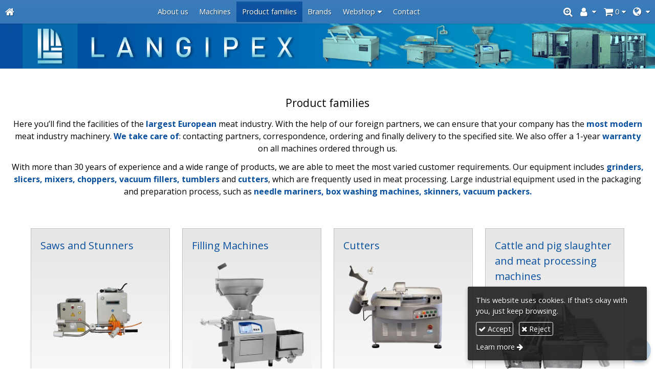

--- FILE ---
content_type: text/html; charset=UTF-8
request_url: https://en.langipex.hu/product-families
body_size: 9274
content:
<!DOCTYPE html>
<html lang="en" class="no-js">

<head>
<meta charset="utf-8">
<title>Product families – Langipex: Food Processing Machinery Sales</title>
<meta name="viewport" content="width=device-width, initial-scale=1.0, minimum-scale=1.0">
<meta name="generator" content="Kreatív website - HTML sablon engedély nélkül nem másolható, nem használható.">
<meta name="twitter:title" content="Product families">
<meta name="twitter:card" content="summary_card">
<meta property="og:type" content="article">
<meta property="article:published_time" content="2018-01-03T15:05:08+01:00">
<meta property="article:modified_time" content="2024-05-15T15:48:54+02:00">
<meta property="og:locale" content="en_US">
<meta property="og:locale:alternate" content="hu_HU">
<meta property="og:site_name" content="Langipex: Food Processing Machinery Sales">
<meta property="og:url" content="https://en.langipex.hu/product-families">
<meta property="og:title" content="Product families">
<link rel="canonical" href="https://en.langipex.hu/product-families">
<link rel="manifest" href="/assetg/manifest.json">
<link rel="alternate" type="application/atom+xml" href="/assetg/feed.xml" title="Langipex: Food Processing Machinery Sales">
<link rel="alternate" href="https://langipex.hu/termekcsaladok" hreflang="hu">
<link rel="alternate" href="https://en.langipex.hu/product-families" hreflang="en">
<link rel="icon" href="/asset/logo/langipex-hu-favikon.png">
<link rel="apple-touch-icon" href="/asset/logo/langipex-hu-apple-touch-ikon.png">
<link rel="dns-prefetch" href="//fonts.googleapis.com">
<link rel="dns-prefetch" href="//fonts.gstatic.com">
<link rel="stylesheet" href="/assetg/style.742.1766185382.css">
<link rel="stylesheet" href="https://fonts.googleapis.com/css?family=Amatic+SC:400,700%7CCaveat+Brush%7CCormorant+Garamond:300,300i,400,400i,500,500i,700,700i%7CFira+Sans:300,300i,400,400i,500,500i,700,700i%7CGreat+Vibes%7CInconsolata:400,700%7CLibre+Baskerville:400,400i,700,700i%7CLora:400,400i,700,700i%7CMcLaren%7CMirza:400,700%7CMontserrat:300,300i,400,400i,500,500i,700,700i%7CNoto+Sans:300,300i,400,400i,500,500i,700,700i%7COpen+Sans:300,300i,400,400i,500,500i,700,700i%7COxygen:400,400i,700,700i%7CPoppins:300,300i,400,400i,500,500i,700,700i%7CPT+Sans:400,400i,700,700i%7CPT+Serif:400,400i,700,700i%7CRoboto:300,300i,400,400i,500,500i,700,700i%7CRoboto+Slab:300,400,500,700%7CSource+Sans+Pro:300,300i,400,400i,500,500i,700,700i%7CSource+Serif+Pro:400,400i,700,700i%7CUbuntu:300,300i,400,400i,500,500i,700,700i&amp;display=swap">
<script src="/assetg/weboldal.742.1766185382.js" defer ></script>
</head>

<body class="macosx chrome flexslider-loading van-user-menu kw-body-rendered fomodul-menupont tartalom-1b4d0d4c-f08f-11e7-aa61-4e6276bca841"
  data-render="1766245982" data-request_id="4b86edde61a35066a58967ba5ed0f48e" data-resourceversion="742" data-onerror="/onerror.json" data-penznem_formatum="€ %s" data-penznem_decimalis="2" data-sablon="kiemeltmenu" data-vizeses_menu="0" data-menu_anim="slide" data-img_alt_title="0" data-keres-url="/search.html" data-menu_user_active="1" data-fomenu_uuid="" data-gyik_animacio="slide" data-gyik_ido="300" data-scrollreveal="{&quot;origin&quot;:&quot;bottom&quot;,&quot;distance&quot;:&quot;20px&quot;,&quot;duration&quot;:500,&quot;opacity&quot;:0,&quot;scale&quot;:0.01}" data-gcons="an" data-gtag="G-09DPH4X773" data-termek-keres-url="/product-search.html" data-cookieconsent="1" data-cookieconsent_orig="" data-cookie_tajekoztato_stilus="toaster" data-cookieconsentshow="1" data-nyelv="en" data-title="Product families" data-ok="OK" data-megsem="Cancel" data-hiba="The message could not be sent. Contact the owner of the site!" data-elozo="Previous" data-kovetkezo="Next" data-bezar="Close" data-mitkeres="Enter search keyword." data-keresparameter="Enter search criteria." >


<div id="body-hatter" data-bodyhatter="65845318"></div>

<div class="all-content-wrapper">


<header id="top-header" class="top-header header-shadow">
    <div id="menu-0-spacer" class="menu-0-spacer menu-font-size menu-line-height noprint content-color"></div>

        <div id="menu-0" class="menu-0 menu-color menu-opacity menu-font-size menu-line-height noprint" tabindex="0"><nav id="menu" class="menu clearfix noprint kw-menu-max-width menu-item-transition" aria-label="Menu">
  <ul id="menu-toolbar" class="menu-toolbar ">
              <li class="menu-home ">
        <a href="/" aria-label="Home page" title="Home page">
          <i class="fa fa-home"></i>
                  </a>
      </li>
    
              <li class="menu-hamburger" id="menu-hamburger"><a tabindex="0" role="button" aria-controls="menu-user" aria-label="Menu"><i class="fa fa-bars"></i></a></li>
    
    <li class="menu-close" id="menu-close"><a tabindex="0" role="button" aria-label="Close"><i class="fa fa-times"></i></a></li>

    <li class=" menu-submenu menu-language" ><a  aria-label="Language" tabindex="0" role="button"><i class="fa fa-globe"></i> <span></span></a>
<ul role="menu">
<li  ><a href="https://langipex.hu/termekcsaladok" hreflang="hu" lang="hu"      role="menuitem"><i class="flag-icon flag-icon-hu"></i> <span>Magyar</span></a>
<li  ><a href="https://en.langipex.hu/product-families" hreflang="en" lang="en"      role="menuitem"><i class="flag-icon flag-icon-en"></i> <span>English</span></a>
</ul>
<li class=" menu-submenu menu-webshop" id="menu-webshop"><a  aria-label="Shopping Cart" tabindex="0" role="button"><i class="fa fa-shopping-cart"></i> <span class="menu-label">0</span></a>
<ul role="menu">
<li  ><a href="/kosar.html"        role="menuitem"><span>Shopping Cart</span></a>
<li  ><a href="/penztar.html"        role="menuitem"><span>Checkout</span></a>
</ul>
<li class=" menu-submenu menu-regisztracio" ><a  aria-label="Register Account" tabindex="0" role="button"><i class="fa fa-user"></i> <span></span></a>
<ul role="menu">
<li  ><a href="/reg.html"        role="menuitem"><span>Register Account</span></a>
<li  ><a href="/login.html"        role="menuitem"><span>Login</span></a>
</ul>
<li class=" menu-product-search" id="menu-product-search"><a    aria-label="Search"    tabindex="0" role="button"><i class="fa fa-search-plus"></i> <span class="menu-label"></span></a>

              <li class="menu-opener-long" id="menu-opener-long"><a tabindex="0" role="button" aria-controls="menu-user">Menu</a></li>
          </ul>

    <ul id="menu-user" class="menu-user">
    <li  ><a href="/"        role="menuitem"><span>About us</span></a>
<li  ><a href="/machines"        role="menuitem"><span>Machines</span></a>
<li  ><a href="/product-families"        role="menuitem"><span>Product families</span></a>
<li  ><a href="/brands"        role="menuitem"><span>Brands</span></a>
<li class=" menu-submenu menu-szeles menu-szeles-2" ><a   tabindex="0" role="button"><span>Webshop</span></a>
<ul role="menu">
<li  ><a href="/categories"        role="menuitem"><span>Categories</span></a>
<li  ><a href="/skinner-blades"        role="menuitem"><span>Skinner Blades</span></a>
<li  ><a href="/fine-grinder-parts"        role="menuitem"><span>Fine Grinder Parts</span></a>
<li  ><a href="/parts-for-saws"        role="menuitem"><span>Parts for Saws</span></a>
<li  ><a href="/heating-elements"        role="menuitem"><span>Heating elements</span></a>
<li  ><a href="/grinder-plates"        role="menuitem"><span>Grinder Plates</span></a>
<li  ><a href="/grinder-knives"        role="menuitem"><span>Grinder Knives</span></a>
<li  ><a href="/knives-bards-knife-sharpener-steels"        role="menuitem"><span>Knives, Bards, Knife sharpener steels</span></a>
<li  ><a href="/parts-for-cutting-machine"        role="menuitem"><span>Parts for Cutting machine</span></a>
<li  ><a href="/parts-for-dehairing-machine"        role="menuitem"><span>Parts for Dehairing machine</span></a>
<li  ><a href="/pickling-technique"        role="menuitem"><span>Pickling technique</span></a>
<li  ><a href="/parts-for-looper-machine"        role="menuitem"><span>Parts for Looper machine</span></a>
<li  ><a href="/gaskets"        role="menuitem"><span>Gaskets</span></a>
<li  ><a href="/filling-pipes"        role="menuitem"><span>Filling Pipes</span></a>
<li  ><a href="/parts-for-packing-machine"        role="menuitem"><span>Parts for Packing machine</span></a>
<li  ><a href="/miscellaneous"        role="menuitem"><span>Miscellaneous</span></a>
</ul>
<li  ><a href="/contact"        role="menuitem"><span>Contact</span></a>  </ul>
  </nav>

</div>
  
      
    
          <div id="logo-0" class="logo-sav logo-0 logo-sav-resze content-color menu-color-maxheight"><div id="logo" class="clearfix logo-container container-padding">
  <div class="logo-top kw-menu-max-width">
    <div class="logo-left">
      <a href="/" aria-label="Home page" class="logo-image-wrapper">
                  <img id="logo-image-mobile" class="logo-image kw-only-mobile" src="/asset/logo/langipex-hu-logo-mob.jpg" alt="Langipex: Food Processing Machinery Sales" width="670" height="80">
                          <img id="logo-image-desktop" class="logo-image kw-only-tablet-and-desktop" src="/asset/logo/banner-langipex.png" alt="Langipex: Food Processing Machinery Sales" width="1876" height="129">
              </a>
    </div>

        <div id="logo-right" class="logo-right">
                                  </div>
  </div>

  
  </div>
</div>
    
    
    
          <div class="menu-color menu-separator menu-separator-logo-sav logo-sav-resze"></div>
      
      <div class="menu-color menu-separator menu-separator-logo-0"></div>
  
  <div id="menu-nyito-teljes" class="menu-nyito-teljes noprint">
    <a tabindex="0" role="button" aria-controls="menu-user" aria-label="Menu" title="Menu"><i class="fa fa-lg fa-bars"></i></a>
</div>
</header>

<div id="top-header-height-helper" class="top-header-height-helper" data-height="89.155px"></div>

<div class="content-container">







<div id="body-container" class="body-container body-shadow kw-body-max-width" data-body-container="435115">
    <header class="body-header" id="body-header">

          <div class="menu-color menu-separator menu-separator-menu-1"></div>
    
    
          <div class="menu-color menu-separator menu-separator-menu-2"></div>
    
    
    
    
        
  </header>

  <div id="main-container" class="main-container container-padding content-color clearfix" data-render="1776613982">

    <main class="main-content" role="main" data-content-id="6a0b361e-f258-12e9-acba-8186f27e0f21">



    <div class="lobotomized-owl kw-notopmargin">



<article id="menupont-modul" class="menupont-modul clearfix">
  <div class="user-html"><h1 style="text-align: center;"><span style="font-size: 0.875em;">Product families</span></h1>
<p style="text-align: center;"><span style="font-size: 1em;">Here you’ll find the facilities of the <span style="color: #09509f;"><strong>largest European</strong></span> meat industry. With the help of our foreign partners, we can ensure that your company has the <strong><span style="color: #09509f;">most modern</span></strong> meat industry machinery. <strong><span style="color: #09509f;">We take care of</span></strong>: contacting partners, correspondence, ordering and finally delivery to the specified site. We also offer a 1-year <strong><span style="color: #09509f;">warranty</span></strong> on all machines ordered through us.</span></p>
<p style="text-align: center;"><span style="font-size: 1em;">With more than 30 years of experience and a wide range of products, we are able to meet the most varied customer requirements. Our equipment includes <strong><span style="color: #09509f;">grinders, slicers, mixers, choppers, vacuum fillers, tumblers</span></strong> and <strong><span style="color: #09509f;">cutters</span></strong>, which are frequently used in meat processing. Large industrial equipment used in the packaging and preparation process, such as <strong><span style="color: #09509f;">needle mariners, box washing machines, skinners, vacuum packers.</span></strong></span></p>
<p>&nbsp;</p>
</div>
</article>

<section id="termek-osszes-kategoria-modul" class="termek-osszes-kategoria-modul" itemscope itemtype="https://schema.org/ItemList">


<div class="termek-lista-wrap">


  
  
  <div class="termek-lista" aria-live="polite" aria-relevant="text" role="list" itemscope itemtype="https://schema.org/ItemList">
            
    

<div class="termek-lista-elem termek-lista-elem-kategoria aside-box anim-doboz"
    itemprop="itemListElement" itemscope itemtype="https://schema.org/ListItem" role="listitem"
    data-nev="Saws and Stunners" data-gyarto="" data-ar="0" data-idx="1">


  <div class="termek-lista-nevfent-wrap">
      <h3 class="termek-lista-nev">
                    <a itemprop="url" href="/category/saws-and-stunners">Saws and Stunners</a>
      </h3>
  </div>

          <div class="termek-lista-kep-wrap">
      <a class="termek-lista-kep-link" href="/category/saws-and-stunners" tabindex="-1">
        <div class="termek-lista-kep-wrap-inner anim-dobozolt-kep">
          <img alt="Saws and Stunners" class="termek-lista-kep kw-blend-darken anim-element" loading="lazy"
               src="/asset/termek/freund-saws-and-stunners-photoroom-png-photoroom.jpg" srcset="/asset/termek/freund-saws-and-stunners-photoroom-png-photoroom.jpg 1024w, /assetg/thmb240/termek/freund-saws-and-stunners-photoroom-png-photoroom.jpg 240w, /assetg/thmb480/termek/freund-saws-and-stunners-photoroom-png-photoroom.jpg 480w, /assetg/thmb640/termek/freund-saws-and-stunners-photoroom-png-photoroom.jpg 640w" width="1024" height="819"               sizes="(min-width: 800px) 17em, 17em"
          >
        </div>
      </a>
    </div>
    <meta itemprop="image" content="/asset/termek/freund-saws-and-stunners-photoroom-png-photoroom.jpg">
  




  <div class="termek-lista-adat-wrap">
  <div class="termek-lista-adat">
          </div>
  </div>

    <div class="termek-lista-gombok-wrap noprint">
    <a class="kw-button termek-gomb-tovabb kw-button kw-menu-button " href="/category/saws-and-stunners">See more</a>
  </div>
  

  <meta itemprop="position" content="1">
  <meta itemprop="sameAs" content="/category/saws-and-stunners">
</div>

<div class="termek-lista-elem termek-lista-elem-kategoria aside-box anim-doboz"
    itemprop="itemListElement" itemscope itemtype="https://schema.org/ListItem" role="listitem"
    data-nev="Filling Machines" data-gyarto="" data-ar="0" data-idx="2">


  <div class="termek-lista-nevfent-wrap">
      <h3 class="termek-lista-nev">
                    <a itemprop="url" href="/category/filling-machines">Filling Machines</a>
      </h3>
  </div>

          <div class="termek-lista-kep-wrap">
      <a class="termek-lista-kep-link" href="/category/filling-machines" tabindex="-1">
        <div class="termek-lista-kep-wrap-inner anim-dobozolt-kep">
          <img alt="Filling Machines" class="termek-lista-kep kw-blend-darken anim-element" loading="lazy"
               src="/asset/termek/rex-vak-rvf76102-580x550.jpg" srcset="/asset/termek/rex-vak-rvf76102-580x550.jpg 580w, /assetg/thmb240/termek/rex-vak-rvf76102-580x550.jpg 240w, /assetg/thmb480/termek/rex-vak-rvf76102-580x550.jpg 480w" width="580" height="550"               sizes="(min-width: 800px) 17em, 17em"
          >
        </div>
      </a>
    </div>
    <meta itemprop="image" content="/asset/termek/rex-vak-rvf76102-580x550.jpg">
  




  <div class="termek-lista-adat-wrap">
  <div class="termek-lista-adat">
          </div>
  </div>

    <div class="termek-lista-gombok-wrap noprint">
    <a class="kw-button termek-gomb-tovabb kw-button kw-menu-button " href="/category/filling-machines">See more</a>
  </div>
  

  <meta itemprop="position" content="2">
  <meta itemprop="sameAs" content="/category/filling-machines">
</div>

<div class="termek-lista-elem termek-lista-elem-kategoria aside-box anim-doboz"
    itemprop="itemListElement" itemscope itemtype="https://schema.org/ListItem" role="listitem"
    data-nev="Cutters" data-gyarto="" data-ar="0" data-idx="3">


  <div class="termek-lista-nevfent-wrap">
      <h3 class="termek-lista-nev">
                    <a itemprop="url" href="/category/cutters">Cutters</a>
      </h3>
  </div>

          <div class="termek-lista-kep-wrap">
      <a class="termek-lista-kep-link" href="/category/cutters" tabindex="-1">
        <div class="termek-lista-kep-wrap-inner anim-dobozolt-kep">
          <img alt="Cutters" class="termek-lista-kep kw-blend-darken anim-element" loading="lazy"
               src="/asset/termek/kilia-90l-p230105061-6-photoroom-png-photoroom-651fb6c73ff3d.jpg" srcset="/asset/termek/kilia-90l-p230105061-6-photoroom-png-photoroom-651fb6c73ff3d.jpg 1024w, /assetg/thmb240/termek/kilia-90l-p230105061-6-photoroom-png-photoroom-651fb6c73ff3d.jpg 240w, /assetg/thmb480/termek/kilia-90l-p230105061-6-photoroom-png-photoroom-651fb6c73ff3d.jpg 480w, /assetg/thmb640/termek/kilia-90l-p230105061-6-photoroom-png-photoroom-651fb6c73ff3d.jpg 640w" width="1024" height="768"               sizes="(min-width: 800px) 17em, 17em"
          >
        </div>
      </a>
    </div>
    <meta itemprop="image" content="/asset/termek/kilia-90l-p230105061-6-photoroom-png-photoroom-651fb6c73ff3d.jpg">
  




  <div class="termek-lista-adat-wrap">
  <div class="termek-lista-adat">
          </div>
  </div>

    <div class="termek-lista-gombok-wrap noprint">
    <a class="kw-button termek-gomb-tovabb kw-button kw-menu-button " href="/category/cutters">See more</a>
  </div>
  

  <meta itemprop="position" content="3">
  <meta itemprop="sameAs" content="/category/cutters">
</div>

<div class="termek-lista-elem termek-lista-elem-kategoria aside-box anim-doboz"
    itemprop="itemListElement" itemscope itemtype="https://schema.org/ListItem" role="listitem"
    data-nev="Cattle and pig slaughter and meat processing machines" data-gyarto="" data-ar="0" data-idx="4">


  <div class="termek-lista-nevfent-wrap">
      <h3 class="termek-lista-nev">
                    <a itemprop="url" href="/category/cattle-and-pig-slaughter-and-meat-processing-machines">Cattle and pig slaughter and meat processing machines</a>
      </h3>
  </div>

          <div class="termek-lista-kep-wrap">
      <a class="termek-lista-kep-link" href="/category/cattle-and-pig-slaughter-and-meat-processing-machines" tabindex="-1">
        <div class="termek-lista-kep-wrap-inner anim-dobozolt-kep">
          <img alt="Cattle and pig slaughter and meat processing machines" class="termek-lista-kep kw-blend-darken anim-element" loading="lazy"
               src="/asset/termek/vorstellmaschine.jpg" srcset="/asset/termek/vorstellmaschine.jpg 704w, /assetg/thmb240/termek/vorstellmaschine.jpg 240w, /assetg/thmb480/termek/vorstellmaschine.jpg 480w" width="704" height="481"               sizes="(min-width: 800px) 17em, 17em"
          >
        </div>
      </a>
    </div>
    <meta itemprop="image" content="/asset/termek/vorstellmaschine.jpg">
  




  <div class="termek-lista-adat-wrap">
  <div class="termek-lista-adat">
          </div>
  </div>

    <div class="termek-lista-gombok-wrap noprint">
    <a class="kw-button termek-gomb-tovabb kw-button kw-menu-button " href="/category/cattle-and-pig-slaughter-and-meat-processing-machines">See more</a>
  </div>
  

  <meta itemprop="position" content="4">
  <meta itemprop="sameAs" content="/category/cattle-and-pig-slaughter-and-meat-processing-machines">
</div>

<div class="termek-lista-elem termek-lista-elem-kategoria aside-box anim-doboz"
    itemprop="itemListElement" itemscope itemtype="https://schema.org/ListItem" role="listitem"
    data-nev="Crate washers" data-gyarto="" data-ar="0" data-idx="5">


  <div class="termek-lista-nevfent-wrap">
      <h3 class="termek-lista-nev">
                    <a itemprop="url" href="/category/crate-washers">Crate washers</a>
      </h3>
  </div>

          <div class="termek-lista-kep-wrap">
      <a class="termek-lista-kep-link" href="/category/crate-washers" tabindex="-1">
        <div class="termek-lista-kep-wrap-inner anim-dobozolt-kep">
          <img alt="Crate washers" class="termek-lista-kep kw-blend-darken anim-element" loading="lazy"
               src="/asset/termek/img-20191220-090504-photoroom-png-photoroom.jpg" srcset="/asset/termek/img-20191220-090504-photoroom-png-photoroom.jpg 1024w, /assetg/thmb240/termek/img-20191220-090504-photoroom-png-photoroom.jpg 240w, /assetg/thmb480/termek/img-20191220-090504-photoroom-png-photoroom.jpg 480w, /assetg/thmb640/termek/img-20191220-090504-photoroom-png-photoroom.jpg 640w" width="1024" height="768"               sizes="(min-width: 800px) 17em, 17em"
          >
        </div>
      </a>
    </div>
    <meta itemprop="image" content="/asset/termek/img-20191220-090504-photoroom-png-photoroom.jpg">
  




  <div class="termek-lista-adat-wrap">
  <div class="termek-lista-adat">
          </div>
  </div>

    <div class="termek-lista-gombok-wrap noprint">
    <a class="kw-button termek-gomb-tovabb kw-button kw-menu-button " href="/category/crate-washers">See more</a>
  </div>
  

  <meta itemprop="position" content="5">
  <meta itemprop="sameAs" content="/category/crate-washers">
</div>

<div class="termek-lista-elem termek-lista-elem-kategoria aside-box anim-doboz"
    itemprop="itemListElement" itemscope itemtype="https://schema.org/ListItem" role="listitem"
    data-nev="Flow pack" data-gyarto="" data-ar="0" data-idx="6">


  <div class="termek-lista-nevfent-wrap">
      <h3 class="termek-lista-nev">
                    <a itemprop="url" href="/category/flow-pack">Flow pack</a>
      </h3>
  </div>

          <div class="termek-lista-kep-wrap">
      <a class="termek-lista-kep-link" href="/category/flow-pack" tabindex="-1">
        <div class="termek-lista-kep-wrap-inner anim-dobozolt-kep">
          <img alt="Flow pack" class="termek-lista-kep kw-blend-darken anim-element" loading="lazy"
               src="/asset/termek/flow-pack.jpg" srcset="/asset/termek/flow-pack.jpg 470w, /assetg/thmb240/termek/flow-pack.jpg 240w" width="470" height="291"               sizes="(min-width: 800px) 17em, 17em"
          >
        </div>
      </a>
    </div>
    <meta itemprop="image" content="/asset/termek/flow-pack.jpg">
  




  <div class="termek-lista-adat-wrap">
  <div class="termek-lista-adat">
          </div>
  </div>

    <div class="termek-lista-gombok-wrap noprint">
    <a class="kw-button termek-gomb-tovabb kw-button kw-menu-button " href="/category/flow-pack">See more</a>
  </div>
  

  <meta itemprop="position" content="6">
  <meta itemprop="sameAs" content="/category/flow-pack">
</div>

<div class="termek-lista-elem termek-lista-elem-kategoria aside-box anim-doboz"
    itemprop="itemListElement" itemscope itemtype="https://schema.org/ListItem" role="listitem"
    data-nev="Frozen meat choppers" data-gyarto="" data-ar="0" data-idx="7">


  <div class="termek-lista-nevfent-wrap">
      <h3 class="termek-lista-nev">
                    <a itemprop="url" href="/category/frozen-meat-choppers">Frozen meat choppers</a>
      </h3>
  </div>

          <div class="termek-lista-kep-wrap">
      <a class="termek-lista-kep-link" href="/category/frozen-meat-choppers" tabindex="-1">
        <div class="termek-lista-kep-wrap-inner anim-dobozolt-kep">
          <img alt="Frozen meat choppers" class="termek-lista-kep kw-blend-darken anim-element" loading="lazy"
               src="/asset/termek/frozen-meat-choppers.jpg" srcset="/asset/termek/frozen-meat-choppers.jpg 1000w, /assetg/thmb240/termek/frozen-meat-choppers.jpg 240w, /assetg/thmb480/termek/frozen-meat-choppers.jpg 480w, /assetg/thmb640/termek/frozen-meat-choppers.jpg 640w" width="1000" height="1000"               sizes="(min-width: 800px) 17em, 17em"
          >
        </div>
      </a>
    </div>
    <meta itemprop="image" content="/asset/termek/frozen-meat-choppers.jpg">
  




  <div class="termek-lista-adat-wrap">
  <div class="termek-lista-adat">
          </div>
  </div>

    <div class="termek-lista-gombok-wrap noprint">
    <a class="kw-button termek-gomb-tovabb kw-button kw-menu-button " href="/category/frozen-meat-choppers">See more</a>
  </div>
  

  <meta itemprop="position" content="7">
  <meta itemprop="sameAs" content="/category/frozen-meat-choppers">
</div>

<div class="termek-lista-elem termek-lista-elem-kategoria aside-box anim-doboz"
    itemprop="itemListElement" itemscope itemtype="https://schema.org/ListItem" role="listitem"
    data-nev="Hot and cold smoke units" data-gyarto="" data-ar="0" data-idx="8">


  <div class="termek-lista-nevfent-wrap">
      <h3 class="termek-lista-nev">
                    <a itemprop="url" href="/category/hot-and-cold-smoke-units">Hot and cold smoke units</a>
      </h3>
  </div>

          <div class="termek-lista-kep-wrap">
      <a class="termek-lista-kep-link" href="/category/hot-and-cold-smoke-units" tabindex="-1">
        <div class="termek-lista-kep-wrap-inner anim-dobozolt-kep">
          <img alt="Hot and cold smoke units" class="termek-lista-kep kw-blend-darken anim-element" loading="lazy"
               src="/asset/termek/doleschal-unimatic-nr-2373-1.jpg" srcset="/asset/termek/doleschal-unimatic-nr-2373-1.jpg 640w, /assetg/thmb240/termek/doleschal-unimatic-nr-2373-1.jpg 240w, /assetg/thmb480/termek/doleschal-unimatic-nr-2373-1.jpg 480w" width="640" height="480"               sizes="(min-width: 800px) 17em, 17em"
          >
        </div>
      </a>
    </div>
    <meta itemprop="image" content="/asset/termek/doleschal-unimatic-nr-2373-1.jpg">
  




  <div class="termek-lista-adat-wrap">
  <div class="termek-lista-adat">
          </div>
  </div>

    <div class="termek-lista-gombok-wrap noprint">
    <a class="kw-button termek-gomb-tovabb kw-button kw-menu-button " href="/category/hot-and-cold-smoke-units">See more</a>
  </div>
  

  <meta itemprop="position" content="8">
  <meta itemprop="sameAs" content="/category/hot-and-cold-smoke-units">
</div>

<div class="termek-lista-elem termek-lista-elem-kategoria aside-box anim-doboz"
    itemprop="itemListElement" itemscope itemtype="https://schema.org/ListItem" role="listitem"
    data-nev="Icemaking machines" data-gyarto="" data-ar="0" data-idx="9">


  <div class="termek-lista-nevfent-wrap">
      <h3 class="termek-lista-nev">
                    <a itemprop="url" href="/category/icemaking-machines">Icemaking machines</a>
      </h3>
  </div>

          <div class="termek-lista-kep-wrap">
      <a class="termek-lista-kep-link" href="/category/icemaking-machines" tabindex="-1">
        <div class="termek-lista-kep-wrap-inner anim-dobozolt-kep">
          <img alt="Icemaking machines" class="termek-lista-kep kw-blend-darken anim-element" loading="lazy"
               src="/asset/termek/l-mf-46-b-550-kbt1.jpg" srcset="/asset/termek/l-mf-46-b-550-kbt1.jpg 504w, /assetg/thmb240/termek/l-mf-46-b-550-kbt1.jpg 240w" width="504" height="600"               sizes="(min-width: 800px) 17em, 17em"
          >
        </div>
      </a>
    </div>
    <meta itemprop="image" content="/asset/termek/l-mf-46-b-550-kbt1.jpg">
  




  <div class="termek-lista-adat-wrap">
  <div class="termek-lista-adat">
          </div>
  </div>

    <div class="termek-lista-gombok-wrap noprint">
    <a class="kw-button termek-gomb-tovabb kw-button kw-menu-button " href="/category/icemaking-machines">See more</a>
  </div>
  

  <meta itemprop="position" content="9">
  <meta itemprop="sameAs" content="/category/icemaking-machines">
</div>

<div class="termek-lista-elem termek-lista-elem-kategoria aside-box anim-doboz"
    itemprop="itemListElement" itemscope itemtype="https://schema.org/ListItem" role="listitem"
    data-nev="Knife sharpeners" data-gyarto="" data-ar="0" data-idx="10">


  <div class="termek-lista-nevfent-wrap">
      <h3 class="termek-lista-nev">
                    <a itemprop="url" href="/category/knife-sharpeners">Knife sharpeners</a>
      </h3>
  </div>

          <div class="termek-lista-kep-wrap">
      <a class="termek-lista-kep-link" href="/category/knife-sharpeners" tabindex="-1">
        <div class="termek-lista-kep-wrap-inner anim-dobozolt-kep">
          <img alt="Knife sharpeners" class="termek-lista-kep kw-blend-darken anim-element" loading="lazy"
               src="/asset/termek/s200bt-hv262-tischmodell-photoroom-png-photoroom.jpg" srcset="/asset/termek/s200bt-hv262-tischmodell-photoroom-png-photoroom.jpg 900w, /assetg/thmb240/termek/s200bt-hv262-tischmodell-photoroom-png-photoroom.jpg 240w, /assetg/thmb480/termek/s200bt-hv262-tischmodell-photoroom-png-photoroom.jpg 480w, /assetg/thmb640/termek/s200bt-hv262-tischmodell-photoroom-png-photoroom.jpg 640w" width="900" height="900"               sizes="(min-width: 800px) 17em, 17em"
          >
        </div>
      </a>
    </div>
    <meta itemprop="image" content="/asset/termek/s200bt-hv262-tischmodell-photoroom-png-photoroom.jpg">
  




  <div class="termek-lista-adat-wrap">
  <div class="termek-lista-adat">
          </div>
  </div>

    <div class="termek-lista-gombok-wrap noprint">
    <a class="kw-button termek-gomb-tovabb kw-button kw-menu-button " href="/category/knife-sharpeners">See more</a>
  </div>
  

  <meta itemprop="position" content="10">
  <meta itemprop="sameAs" content="/category/knife-sharpeners">
</div>

<div class="termek-lista-elem termek-lista-elem-kategoria aside-box anim-doboz"
    itemprop="itemListElement" itemscope itemtype="https://schema.org/ListItem" role="listitem"
    data-nev="Marinating and brine preparing machines" data-gyarto="" data-ar="0" data-idx="11">


  <div class="termek-lista-nevfent-wrap">
      <h3 class="termek-lista-nev">
                    <a itemprop="url" href="/category/marinating-and-brine-preparing-machines">Marinating and brine preparing machines</a>
      </h3>
  </div>

          <div class="termek-lista-kep-wrap">
      <a class="termek-lista-kep-link" href="/category/marinating-and-brine-preparing-machines" tabindex="-1">
        <div class="termek-lista-kep-wrap-inner anim-dobozolt-kep">
          <img alt="Marinating and brine preparing machines" class="termek-lista-kep kw-blend-darken anim-element" loading="lazy"
               src="/asset/termek/marinating-and-brine-preparing-machines.jpg" srcset="/asset/termek/marinating-and-brine-preparing-machines.jpg 272w, /assetg/thmb240/termek/marinating-and-brine-preparing-machines.jpg 240w" width="272" height="192"               sizes="(min-width: 800px) 17em, 17em"
          >
        </div>
      </a>
    </div>
    <meta itemprop="image" content="/asset/termek/marinating-and-brine-preparing-machines.jpg">
  




  <div class="termek-lista-adat-wrap">
  <div class="termek-lista-adat">
          </div>
  </div>

    <div class="termek-lista-gombok-wrap noprint">
    <a class="kw-button termek-gomb-tovabb kw-button kw-menu-button " href="/category/marinating-and-brine-preparing-machines">See more</a>
  </div>
  

  <meta itemprop="position" content="11">
  <meta itemprop="sameAs" content="/category/marinating-and-brine-preparing-machines">
</div>

<div class="termek-lista-elem termek-lista-elem-kategoria aside-box anim-doboz"
    itemprop="itemListElement" itemscope itemtype="https://schema.org/ListItem" role="listitem"
    data-nev="Microcutters" data-gyarto="" data-ar="0" data-idx="12">


  <div class="termek-lista-nevfent-wrap">
      <h3 class="termek-lista-nev">
                    <a itemprop="url" href="/category/microcutters">Microcutters</a>
      </h3>
  </div>

          <div class="termek-lista-kep-wrap">
      <a class="termek-lista-kep-link" href="/category/microcutters" tabindex="-1">
        <div class="termek-lista-kep-wrap-inner anim-dobozolt-kep">
          <img alt="Microcutters" class="termek-lista-kep kw-blend-darken anim-element" loading="lazy"
               src="/asset/termek/bmgtrade-kuter-ks-11-2-2-photoroom-png-photoroom.jpg" srcset="/asset/termek/bmgtrade-kuter-ks-11-2-2-photoroom-png-photoroom.jpg 942w, /assetg/thmb240/termek/bmgtrade-kuter-ks-11-2-2-photoroom-png-photoroom.jpg 240w, /assetg/thmb480/termek/bmgtrade-kuter-ks-11-2-2-photoroom-png-photoroom.jpg 480w, /assetg/thmb640/termek/bmgtrade-kuter-ks-11-2-2-photoroom-png-photoroom.jpg 640w" width="942" height="1024"               sizes="(min-width: 800px) 17em, 17em"
          >
        </div>
      </a>
    </div>
    <meta itemprop="image" content="/asset/termek/bmgtrade-kuter-ks-11-2-2-photoroom-png-photoroom.jpg">
  




  <div class="termek-lista-adat-wrap">
  <div class="termek-lista-adat">
          </div>
  </div>

    <div class="termek-lista-gombok-wrap noprint">
    <a class="kw-button termek-gomb-tovabb kw-button kw-menu-button " href="/category/microcutters">See more</a>
  </div>
  

  <meta itemprop="position" content="12">
  <meta itemprop="sameAs" content="/category/microcutters">
</div>

<div class="termek-lista-elem termek-lista-elem-kategoria aside-box anim-doboz"
    itemprop="itemListElement" itemscope itemtype="https://schema.org/ListItem" role="listitem"
    data-nev="Mincers" data-gyarto="" data-ar="0" data-idx="13">


  <div class="termek-lista-nevfent-wrap">
      <h3 class="termek-lista-nev">
                    <a itemprop="url" href="/category/mincers">Mincers</a>
      </h3>
  </div>

          <div class="termek-lista-kep-wrap">
      <a class="termek-lista-kep-link" href="/category/mincers" tabindex="-1">
        <div class="termek-lista-kep-wrap-inner anim-dobozolt-kep">
          <img alt="Mincers" class="termek-lista-kep kw-blend-darken anim-element" loading="lazy"
               src="/asset/termek/daralogepek-5a2a8acf28ad9-photoroom-png-photoroom.jpg" srcset="/asset/termek/daralogepek-5a2a8acf28ad9-photoroom-png-photoroom.jpg 1024w, /assetg/thmb240/termek/daralogepek-5a2a8acf28ad9-photoroom-png-photoroom.jpg 240w, /assetg/thmb480/termek/daralogepek-5a2a8acf28ad9-photoroom-png-photoroom.jpg 480w, /assetg/thmb640/termek/daralogepek-5a2a8acf28ad9-photoroom-png-photoroom.jpg 640w" width="1024" height="768"               sizes="(min-width: 800px) 17em, 17em"
          >
        </div>
      </a>
    </div>
    <meta itemprop="image" content="/asset/termek/daralogepek-5a2a8acf28ad9-photoroom-png-photoroom.jpg">
  




  <div class="termek-lista-adat-wrap">
  <div class="termek-lista-adat">
          </div>
  </div>

    <div class="termek-lista-gombok-wrap noprint">
    <a class="kw-button termek-gomb-tovabb kw-button kw-menu-button " href="/category/mincers">See more</a>
  </div>
  

  <meta itemprop="position" content="13">
  <meta itemprop="sameAs" content="/category/mincers">
</div>

<div class="termek-lista-elem termek-lista-elem-kategoria aside-box anim-doboz"
    itemprop="itemListElement" itemscope itemtype="https://schema.org/ListItem" role="listitem"
    data-nev="Mixing Machines" data-gyarto="" data-ar="0" data-idx="14">


  <div class="termek-lista-nevfent-wrap">
      <h3 class="termek-lista-nev">
                    <a itemprop="url" href="/category/mixing-machines">Mixing Machines</a>
      </h3>
  </div>

          <div class="termek-lista-kep-wrap">
      <a class="termek-lista-kep-link" href="/category/mixing-machines" tabindex="-1">
        <div class="termek-lista-kep-wrap-inner anim-dobozolt-kep">
          <img alt="Mixing Machines" class="termek-lista-kep kw-blend-darken anim-element" loading="lazy"
               src="/asset/termek/mixing-machines.jpg" srcset="/asset/termek/mixing-machines.jpg 210w" width="210" height="131"               sizes="(min-width: 800px) 17em, 17em"
          >
        </div>
      </a>
    </div>
    <meta itemprop="image" content="/asset/termek/mixing-machines.jpg">
  




  <div class="termek-lista-adat-wrap">
  <div class="termek-lista-adat">
          </div>
  </div>

    <div class="termek-lista-gombok-wrap noprint">
    <a class="kw-button termek-gomb-tovabb kw-button kw-menu-button " href="/category/mixing-machines">See more</a>
  </div>
  

  <meta itemprop="position" content="14">
  <meta itemprop="sameAs" content="/category/mixing-machines">
</div>

<div class="termek-lista-elem termek-lista-elem-kategoria aside-box anim-doboz"
    itemprop="itemListElement" itemscope itemtype="https://schema.org/ListItem" role="listitem"
    data-nev="Separators" data-gyarto="" data-ar="0" data-idx="15">


  <div class="termek-lista-nevfent-wrap">
      <h3 class="termek-lista-nev">
                    <a itemprop="url" href="/category/separators">Separators</a>
      </h3>
  </div>

          <div class="termek-lista-kep-wrap">
      <a class="termek-lista-kep-link" href="/category/separators" tabindex="-1">
        <div class="termek-lista-kep-wrap-inner anim-dobozolt-kep">
          <img alt="Separators" class="termek-lista-kep kw-blend-darken anim-element" loading="lazy"
               src="/asset/termek/p-20-druck-kl-600x400.jpg" srcset="/asset/termek/p-20-druck-kl-600x400.jpg 600w, /assetg/thmb240/termek/p-20-druck-kl-600x400.jpg 240w, /assetg/thmb480/termek/p-20-druck-kl-600x400.jpg 480w" width="600" height="400"               sizes="(min-width: 800px) 17em, 17em"
          >
        </div>
      </a>
    </div>
    <meta itemprop="image" content="/asset/termek/p-20-druck-kl-600x400.jpg">
  




  <div class="termek-lista-adat-wrap">
  <div class="termek-lista-adat">
          </div>
  </div>

    <div class="termek-lista-gombok-wrap noprint">
    <a class="kw-button termek-gomb-tovabb kw-button kw-menu-button " href="/category/separators">See more</a>
  </div>
  

  <meta itemprop="position" content="15">
  <meta itemprop="sameAs" content="/category/separators">
</div>

<div class="termek-lista-elem termek-lista-elem-kategoria aside-box anim-doboz"
    itemprop="itemListElement" itemscope itemtype="https://schema.org/ListItem" role="listitem"
    data-nev="Skinning machines" data-gyarto="" data-ar="0" data-idx="16">


  <div class="termek-lista-nevfent-wrap">
      <h3 class="termek-lista-nev">
                    <a itemprop="url" href="/category/skinning-machines">Skinning machines</a>
      </h3>
  </div>

          <div class="termek-lista-kep-wrap">
      <a class="termek-lista-kep-link" href="/category/skinning-machines" tabindex="-1">
        <div class="termek-lista-kep-wrap-inner anim-dobozolt-kep">
          <img alt="Skinning machines" class="termek-lista-kep kw-blend-darken anim-element" loading="lazy"
               src="/asset/termek/grasselli-skinning-machines-photoroom-png-photoroom.jpg" srcset="/asset/termek/grasselli-skinning-machines-photoroom-png-photoroom.jpg 943w, /assetg/thmb240/termek/grasselli-skinning-machines-photoroom-png-photoroom.jpg 240w, /assetg/thmb480/termek/grasselli-skinning-machines-photoroom-png-photoroom.jpg 480w, /assetg/thmb640/termek/grasselli-skinning-machines-photoroom-png-photoroom.jpg 640w" width="943" height="805"               sizes="(min-width: 800px) 17em, 17em"
          >
        </div>
      </a>
    </div>
    <meta itemprop="image" content="/asset/termek/grasselli-skinning-machines-photoroom-png-photoroom.jpg">
  




  <div class="termek-lista-adat-wrap">
  <div class="termek-lista-adat">
          </div>
  </div>

    <div class="termek-lista-gombok-wrap noprint">
    <a class="kw-button termek-gomb-tovabb kw-button kw-menu-button " href="/category/skinning-machines">See more</a>
  </div>
  

  <meta itemprop="position" content="16">
  <meta itemprop="sameAs" content="/category/skinning-machines">
</div>

<div class="termek-lista-elem termek-lista-elem-kategoria aside-box anim-doboz"
    itemprop="itemListElement" itemscope itemtype="https://schema.org/ListItem" role="listitem"
    data-nev="Tray and vacuum packing machines" data-gyarto="" data-ar="0" data-idx="17">


  <div class="termek-lista-nevfent-wrap">
      <h3 class="termek-lista-nev">
                    <a itemprop="url" href="/category/tray-and-vacuum-packing-machines">Tray and vacuum packing machines</a>
      </h3>
  </div>

          <div class="termek-lista-kep-wrap">
      <a class="termek-lista-kep-link" href="/category/tray-and-vacuum-packing-machines" tabindex="-1">
        <div class="termek-lista-kep-wrap-inner anim-dobozolt-kep">
          <img alt="Tray and vacuum packing machines" class="termek-lista-kep kw-blend-darken anim-element" loading="lazy"
               src="/asset/termek/bt1000-2048x20481.jpg" srcset="/asset/termek/bt1000-2048x20481.jpg 1024w, /assetg/thmb240/termek/bt1000-2048x20481.jpg 240w, /assetg/thmb480/termek/bt1000-2048x20481.jpg 480w, /assetg/thmb640/termek/bt1000-2048x20481.jpg 640w" width="1024" height="1024"               sizes="(min-width: 800px) 17em, 17em"
          >
        </div>
      </a>
    </div>
    <meta itemprop="image" content="/asset/termek/bt1000-2048x20481.jpg">
  




  <div class="termek-lista-adat-wrap">
  <div class="termek-lista-adat">
          </div>
  </div>

    <div class="termek-lista-gombok-wrap noprint">
    <a class="kw-button termek-gomb-tovabb kw-button kw-menu-button " href="/category/tray-and-vacuum-packing-machines">See more</a>
  </div>
  

  <meta itemprop="position" content="17">
  <meta itemprop="sameAs" content="/category/tray-and-vacuum-packing-machines">
</div>

<div class="termek-lista-elem termek-lista-elem-kategoria aside-box anim-doboz"
    itemprop="itemListElement" itemscope itemtype="https://schema.org/ListItem" role="listitem"
    data-nev="Tumblers" data-gyarto="" data-ar="0" data-idx="18">


  <div class="termek-lista-nevfent-wrap">
      <h3 class="termek-lista-nev">
                    <a itemprop="url" href="/category/tumblers">Tumblers</a>
      </h3>
  </div>

          <div class="termek-lista-kep-wrap">
      <a class="termek-lista-kep-link" href="/category/tumblers" tabindex="-1">
        <div class="termek-lista-kep-wrap-inner anim-dobozolt-kep">
          <img alt="Tumblers" class="termek-lista-kep kw-blend-darken anim-element" loading="lazy"
               src="/asset/termek/magnum-easy-1500-druck-kl-600x400.jpg" srcset="/asset/termek/magnum-easy-1500-druck-kl-600x400.jpg 600w, /assetg/thmb240/termek/magnum-easy-1500-druck-kl-600x400.jpg 240w, /assetg/thmb480/termek/magnum-easy-1500-druck-kl-600x400.jpg 480w" width="600" height="400"               sizes="(min-width: 800px) 17em, 17em"
          >
        </div>
      </a>
    </div>
    <meta itemprop="image" content="/asset/termek/magnum-easy-1500-druck-kl-600x400.jpg">
  




  <div class="termek-lista-adat-wrap">
  <div class="termek-lista-adat">
          </div>
  </div>

    <div class="termek-lista-gombok-wrap noprint">
    <a class="kw-button termek-gomb-tovabb kw-button kw-menu-button " href="/category/tumblers">See more</a>
  </div>
  

  <meta itemprop="position" content="18">
  <meta itemprop="sameAs" content="/category/tumblers">
</div>

<div class="termek-lista-elem termek-lista-elem-kategoria aside-box anim-doboz"
    itemprop="itemListElement" itemscope itemtype="https://schema.org/ListItem" role="listitem"
    data-nev="Additional Products" data-gyarto="" data-ar="0" data-idx="19">


  <div class="termek-lista-nevfent-wrap">
      <h3 class="termek-lista-nev">
                    <a itemprop="url" href="/category/additional-products">Additional Products</a>
      </h3>
  </div>

          <div class="termek-lista-kep-wrap">
      <a class="termek-lista-kep-link" href="/category/additional-products" tabindex="-1">
        <div class="termek-lista-kep-wrap-inner anim-dobozolt-kep">
          <img alt="Additional Products" class="termek-lista-kep kw-blend-darken anim-element" loading="lazy"
               src="/asset/termek/lentocnaa-pila-nastolnaa-medoc-bg-200-500x600-photoroom-png-photoroom.jpg" srcset="/asset/termek/lentocnaa-pila-nastolnaa-medoc-bg-200-500x600-photoroom-png-photoroom.jpg 500w, /assetg/thmb240/termek/lentocnaa-pila-nastolnaa-medoc-bg-200-500x600-photoroom-png-photoroom.jpg 240w" width="500" height="600"               sizes="(min-width: 800px) 17em, 17em"
          >
        </div>
      </a>
    </div>
    <meta itemprop="image" content="/asset/termek/lentocnaa-pila-nastolnaa-medoc-bg-200-500x600-photoroom-png-photoroom.jpg">
  




  <div class="termek-lista-adat-wrap">
  <div class="termek-lista-adat">
          </div>
  </div>

    <div class="termek-lista-gombok-wrap noprint">
    <a class="kw-button termek-gomb-tovabb kw-button kw-menu-button " href="/category/additional-products">See more</a>
  </div>
  

  <meta itemprop="position" content="19">
  <meta itemprop="sameAs" content="/category/additional-products">
</div>
  </div>

      
  

</div>

</section>



    </div>


    </main>

    <aside class="aside-content">
    <div id="aside-container" class="aside-container">
    </div>
    </aside>

  </div> 
    <div id="above-footer-container" class="above-footer-container container-padding-smallheight content-color">
  </div>

  
</div> 
</div> 
<div class="above-footer-0-wrapper" data-ajaj="bhibhbbfic">
  </div>

<div id="footer-0" class="bottom-footer header-shadow menu-color menu-color-maxheight" data-footer-0="6626434">
      <div id="footer-0-inner" class="footer-0-inner user-html">
      <footer id="footer">
  <div class="kw-menu-max-width container-padding-smallheight footer-inner">
        
    <div class="lobotomized-owl">
              <div class="footer-egyedi">
          <div class="kw-oszlopok kw-noneditable">
<div class="kw-formazo-doboz kw-oszlop" style="margin-top: 1.2em;">
<div class="kw-editable">
<p><span style="font-size: 1.125em;"><strong>Contact</strong></span></p>
<div>
<div>Name: Langipex Kft.</div>
<div><a href="https://www.google.com/maps/search/?api=1&amp;query=47.512915%2C19.198975&amp;query_place_id=ChIJ3UOZ3ozEQUcR25zjv6C0bUo" data-gevent-event="cim">Address: 1165 Budapest, Veres Péter út 145.</a></div>
<span>Phone:</span> <span data-gevent-event="telefon"><a href="tel:+3614024722">+36 1 402 4722</a></span><br>
<span>E-mail:</span> <span data-gevent-event="email"><a href="mailto:langipex@langipex.hu">langipex@langipex.hu</a></span><br>
<span>Web:</span> <span data-gevent-event="weboldal"><a href="/">http://langipex.hu/</a></span></div>
<div>
<div class="kw-oszlopok-mindig kw-noneditable">
<div class="kw-formazo-doboz kw-oszlop">
<div class="kw-editable"><a href="https://www.dpd.com/hu/hu/" target="_blank" rel="noopener"><img style="float: left;" src="/asset/media/326333136-951677276211429-7915616900762349854-n.png" alt="326333136_951677276211429_7915616900762349854_n" width="130"></a></div>
</div>
<div class="kw-formazo-doboz kw-oszlop">
<div class="kw-editable" style="text-align: center;"><a href="https://simplepartner.hu/PaymentService/Fizetesi_tajekoztato.pdf" target="_blank" rel="noopener"><img style="float: left;" src="/asset/media/simplepay-otp-bankcard-hu-top-new.jpg" alt="simplepay_otp_bankcard_hu_top_new" width="130"></a></div>
</div>
</div>
</div>
</div>
</div>
<div class="kw-formazo-doboz kw-oszlop" style="margin-top: 1.2em;">
<div class="kw-editable">
<p><span style="font-size: 18px;"><b>Sign up for our newsletter!</b></span></p>
<div class="modul-helye-kulso">
<div class="modul-helye kw-snippet-hirlevel-feliratkoztato-formazatlan kw-noneditable">
<section id="hirlevel-formazatlan-modul" class="hirlevel-formazatlan-modul">
<form method="post" autocomplete="off" data-path="/hirlevel.json"   action="https://en.langipex.hu:8080/form.json">
<div class="form-element form-div-element _kcs_hd kw-notopmargin" >
<div class="form-element " >
<label class="form-bal" for="control-9068aedcfb84e3ff9305398f">-</label>
<div class="form-jobb"><input id="control-9068aedcfb84e3ff9305398f" name="otc" type="text" value="" autocomplete="one-time-code"  ></div>
</div>
<div class="form-element " >
<label class="form-bal" for="control-78764cdbeb78286f48c8c16c">-</label>
<div class="form-jobb"><input id="control-78764cdbeb78286f48c8c16c" name="subject" type="text" value=""  ></div>
</div>
<div class="form-element " >
<label class="form-bal" for="control-e7e74233ec0e5518327b50d5">-</label>
<div class="form-jobb"><input id="control-e7e74233ec0e5518327b50d5" name="space" type="text" value=" "  ></div>
</div>
<div class="form-element " >
<label class="form-bal" for="control-72381805f03831b09559b3e5">-</label>
<div class="form-jobb"><input id="control-72381805f03831b09559b3e5" name="url" type="text" value=""  ></div>
</div>
<div class="form-element " >
<label class="form-bal" for="control-613fb16fb9b1f9bc479843a3">-</label>
<div class="form-jobb"><input id="control-613fb16fb9b1f9bc479843a3" name="website" type="text" value=""  ></div>
</div>
<div class="form-element " >
<label class="form-bal" >-</label>
<div class="form-jobb"><div class="form-textbox-substitute"><a  href="#"  >-</a></div></div>
</div>
</div>
<div class="form-element form-div-element " >
<div class="form-element " >
<label class="form-bal" for="control-b1722bf8168e97095653b29e">Name <span class="required a" aria-hidden="true">*</span></label>
<div class="form-jobb"><input id="control-b1722bf8168e97095653b29e" name="kerdes[nev]" type="text" value="" autocomplete="name" required=""  ></div>
</div>
<div class="form-element " >
<label class="form-bal" for="control-dcaeb6991feec698a1625696">E-mail <span class="required a" aria-hidden="true">*</span></label>
<div class="form-jobb"><input id="control-dcaeb6991feec698a1625696" name="kerdes[email]" type="email" value="" autocomplete="email" required=""  ></div>
</div>
<div class="form-element  form-checkbox-wrap" >
<label class="form-bal" >Terms <span class="required a" aria-hidden="true">*</span></label>
<div class="form-jobb"><div class="form-checkbox-wrap-inner "><div class="form-textbox-substitute"><label class="form-checkbox-label"><input name="kerdes[hozzajarulas][]" type="checkbox" required=""    value="adatvedelmi"><span class="form-checkbox-helper"></span> <span class="form-checkbox-span">I agree to my personal information being used as described below.</span></label></div>
</div>
</div>
<div class="form-jobb"><p class="form-komment" >Click the link to read: <a href="https://en.langipex.hu/privacy.html" target="_blank">Privacy Policy</a>.</p></div>
</div>
</div>
<div class="form-gombok">
<button type="submit"  disabled  class="kw-button kw-button primary"><i class="fa fa-fw fa-check"></i> Subscribe</button>
</div>
</form>
</section>
</div>
</div>
</div>
</div>
</div>
<p>&nbsp;</p>
        </div>
        
      <p class="footer-text">
                            <span class="footer-text-item noprint" data-url="/impress.html"><a href="/impress.html">Impress</a></span>
                    <span class="footer-text-item noprint" data-url="/privacy.html"><a href="/privacy.html">Privacy Policy</a></span>
                    <span class="footer-text-item noprint" data-url="/terms.html"><a href="/terms.html">Terms</a></span>
                    <span class="footer-text-item noprint" data-url="/cookie.html"><a href="/cookie.html">Cookies</a></span>
              </p>
  
              <p class="kw-notopmargin" id="hosting-brand">Kreatív website</p>
          </div>
    
  </div>
</footer>
    </div>
  </div>



</div> 


<div id="floating-action-buttons" class="floating-action-buttons noprint" data-scrolltotop="2897369771">
      <div class="floating-action-button ui-transition-move-mixin menu-color floating-action-button-eltunik floating-action-button-scroll-to-top"><a id="scroll-to-top" class="scroll-to-top" tabindex="0"><i class="fa fa-chevron-up"></i></a></div>
        <div class="floating-action-button ui-transition-move-mixin menu-color"><a href="mailto:langipex(kukac)langipex(pont)hu"><i class="fa fa-envelope"></i></a></div>
    </div>


  <div id="suti-sav" style="display: none">
    <div id="suti-sav-belso">
      <div class="suti-elfogadas-sav">

<h3 class="cookie-nev">Langipex: Food Processing Machinery Sales</h3>

<p>This website uses cookies. If that’s okay with you, just keep browsing.</p>

<p>
    <button type="button" class="kw-cookie-consent-elfogadgomb cookie-consent-gomb primary" data-apiurl="/cookie.json?consent=1"><i class="fa fa-check"></i> Accept</button>
    <button type="button" class="kw-cookie-consent-elutasitgomb cookie-consent-gomb" data-apiurl="/cookie.json?consent=0"><i class="fa fa-times"></i> Reject</button>
</p>
<p>
    <a class="kw-jobbranyil" href="/cookie.html">Learn more</a>
</p>

</div>
    </div>
  </div>

<div id="fb_root_wrapper" data-fb_root_wrapper="1291780242782404" class="fb-root-wrapper"><div id="fb-root"></div></div>


<div id="kw-resources" style="display: none;">
    <a data-name="datetimepicker_js" href="/assetg/datetimepicker.742.js"></a>
    <a data-name="datetimepicker_css" href="/assetg/datetimepicker.742.css"></a>
    <a data-name="countryselect_js" href="/assetg/countryselect.742.js"></a>
    <a data-name="countryselect_css" href="/assetg/countryselect.742.1766185382.css"></a>
    <a data-name="baguettebox_js" href="/assetg/baguettebox.742.js"></a>
    <a data-name="baguettebox_css" href="/assetg/baguettebox.742.css"></a>
    <a data-name="biggerpicture_js" href="/assetg/biggerpicture.742.js"></a>
    <a data-name="biggerpicture_css" href="/assetg/biggerpicture.742.css"></a>
    <a data-name="flexslider" href="/assetg/flexslider.742.js"></a>
    <a data-name="fluidbox" href="/assetg/fluidbox.742.js"></a>
    <a data-name="splide" href="/assetg/splide.742.js"></a>
    <a data-name="twentytwenty_js" href="/assetg/twentytwenty.742.js"></a>
    <a data-name="twentytwenty_css" href="/assetg/twentytwenty.742.css"></a>
    <a data-name="freewall" href="/assetg/freewall.742.js"></a>
    <a data-name="sh_js" href="/assetg/sh.742.js"></a>
    <a data-name="sh_css" href="/assetg/sh.742.css"></a>
    <a data-name="scrollreveal" href="/assetg/scrollreveal.742.js"></a>
    <a data-name="parallax" href="/assetg/parallax.742.js"></a>
    <a data-name="particles" href="/assetg/particles.742.js"></a>

    <a data-autoload="" href="/assetg/termek.742.js"></a>
</div>


</body>

</html>
